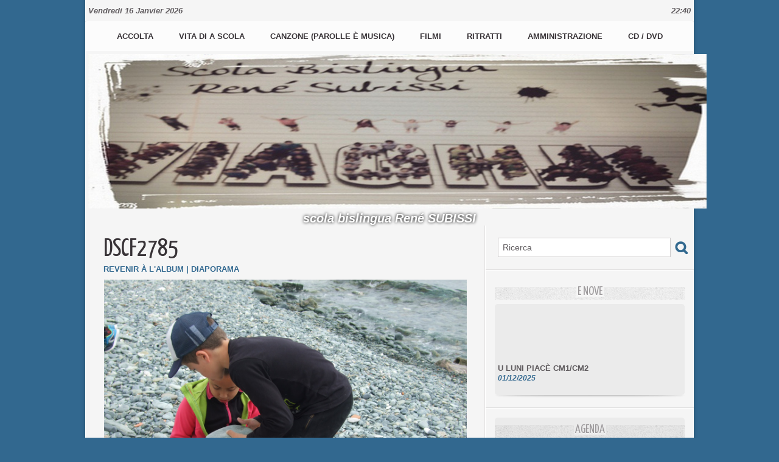

--- FILE ---
content_type: text/html; charset=UTF-8
request_url: https://www.wmaker.net/subissi/photos/DSCF2785_gp4551195.html
body_size: 9999
content:
<!DOCTYPE html PUBLIC "-//W3C//DTD XHTML 1.0 Strict//EN" "http://www.w3.org/TR/xhtml1/DTD/xhtml1-strict.dtd">
<html xmlns="http://www.w3.org/1999/xhtml"  xml:lang="fr" lang="fr">
<head>
<title>DSCF2785 | ERBALONGA 31-03-2017, CE1-CM1 | Galerie | subissi</title>
 
<meta http-equiv="Content-Type" content="text/html; Charset=UTF-8" />

<meta name="geo.position" content="42.697283;9.450881" />
<link rel="stylesheet" href="/subissi/var/style/style_1.css?v=1674657406" type="text/css" />
<link rel="stylesheet" media="only screen and (max-width : 800px)" href="/subissi/var/style/style_1101.css?v=1639744529" type="text/css" />
<link rel="stylesheet" href="/assets/css/gbfonts.min.css?v=1724246908" type="text/css">
<meta id="viewport" name="viewport" content="width=device-width, initial-scale=1.0, maximum-scale=1.0" />
<link id="css-responsive" rel="stylesheet" href="/subissi/_public/css/responsive.min.css?v=1731587507" type="text/css" />
<link rel="stylesheet" media="only screen and (max-width : 800px)" href="/subissi/var/style/style_1101_responsive.css?v=1639744529" type="text/css" />
<link rel="stylesheet" href="/subissi/var/style/style.7748759.css?v=1413551277" type="text/css" />
<link href="https://fonts.googleapis.com/css?family=Yanone+Kaffeesatz&display=swap" rel="stylesheet" type="text/css" />
<link rel="canonical" href="https://www.wmaker.net/subissi/photos/DSCF2785_gp4551195.html" />
<link rel="alternate" type="application/rss+xml" title="RSS" href="/subissi/xml/syndication.rss" />
<link rel="alternate" type="application/atom+xml" title="ATOM" href="/subissi/xml/atom.xml" />
<link rel="icon" href="/_images/icones/favicon.ico" type="image/x-icon" />
<link rel="shortcut icon" href="/_images/icones/favicon.ico" type="image/x-icon" />
<script src="/subissi/_public/js/jquery-1.8.3.min.js?v=1731587507" type="text/javascript"></script>
<script src="/subissi/_public/js/jquery.tools-1.2.7.min.js?v=1731587507" type="text/javascript"></script>
<script src="/subissi/_public/js/compress_jquery.ibox.js?v=1731587507" type="text/javascript"></script>
<script src="/subissi/_public/js/compress_fonctions.js?v=1731587507" type="text/javascript"></script>
<script type="text/javascript" src="//platform.linkedin.com/in.js"></script>
<script type="text/javascript">
/*<![CDATA[*//*---->*/
selected_page = ['galerie', ''];
selected_page = ['galerie', '300037'];
selected_page = ['galerie', '300037'];
var oldTop_7748776, newTop_7748776, Timer_7748776, tmp_7748776 = 0, maxwidth_7748776;
var top_max, top_min;

function newsdefil_7748776(){
	 var img_newsdefil_7748776 = window.document.getElementById('img_newsdefil_7748776');
	 if (img_newsdefil_7748776 != null){
		 if (tmp_7748776 == 0){
			 top_max = 150;
			 top_min = 0;
			 window.document.getElementById('defilbox_7748776').style.top=top_max + 'px';
			 window.document.getElementById('defilbox_7748776').style.visibility='visible';
			 maxwidth_7748776 = img_newsdefil_7748776.offsetTop;
			 maxwidth_7748776 += top_max;
			 tmp_7748776 = 1;
		 }
		 else{
			 maxwidth_7748776 -= 2;
		 }
		 oldTop_7748776 = window.document.getElementById('defilbox_7748776').style.top;
		 pos = oldTop_7748776.indexOf('p');
		 if (pos > 0)	{ oldTop_7748776 = oldTop_7748776.substring(0,pos)*1;}
		 else		{ oldTop_7748776 = top_min;}
		 newTop_7748776 = newTop_7748776 * 1;
		 newTop_7748776 = oldTop_7748776 - 2;
		 if (maxwidth_7748776 < top_min)	{newTop_7748776 = top_max; tmp_7748776 = 0; window.document.getElementById('defilbox_7748776').style.visibility='hidden'}
		 window.document.getElementById('defilbox_7748776').style.top = newTop_7748776 + "px";
	 }
	 Timer_7748776 = setTimeout("newsdefil_7748776()", 100)
}

window.document.onload = newsdefil_7748776();


 var GBRedirectionMode = 'IF_FOUND';
/*--*//*]]>*/

</script>
<style type="text/css">
.mod_7748759 .image { position: relative; }
.mod_7748759 .pinit { position:absolute;text-align:left;top:-7px;right:-4px; }
</style>
</head>

<body class="mep1 home">
<div id="z_col_130_responsive" class="responsive-menu">


<!-- MOBI_swipe 47314585 -->
<div id="mod_47314585" class="mod_47314585 wm-module fullbackground  module-MOBI_swipe">
	 <div class="entete"><div class="fullmod">
		 <span>subissi</span>
	 </div></div>
	<div class="cel1">
		 <ul>
			 <li class="liens" data-link="home,"><a href="https://www.wmaker.net/subissi/" >			 <span>
			 Accueil
			 </span>
</a></li>
			 <li class="liens" data-link="rubrique,631615"><a href="/subissi/A-vita-di-a-scola-la-vie-de-l-ecole_r7.html" >			 <span>
			 la vie de l'école
			 </span>
</a></li>
			 <li class="liens" data-link="agenda,all"><a href="/subissi/agenda/" >			 <span>
			 Agenda
			 </span>
</a></li>
			 <li class="liens" data-link="galerie,all"><a href="/subissi/photos/" >			 <span>
			 Galerie
			 </span>
</a></li>
			 <li class="liens" data-link="rubrique,638114"><a href="/subissi/CANZONE-CHANSONS_r11.html" >			 <span>
			 Productions artistiques
			 </span>
</a></li>
			 <li class="liens" data-link="rubrique,649343"><a href="/subissi/i-filmi_r16.html" >			 <span>
			 i filmi
			 </span>
</a></li>
			 <li class="liens" data-link="rubrique,638130"><a href="/subissi/CD-DVD_r15.html" >			 <span>
			 CD / DVD
			 </span>
</a></li>
		 </ul>
	</div>
</div>
</div>
<div id="main-responsive">

<div id="main">
<!-- ********************************************** ZONE TITRE ********************************************** -->
<div id="main_inner">

<div id="z_col0">
<div class="z_col0_inner">
<div id="z_col0_responsive" class="module-responsive">

<!-- MOBI_titre 47314584 -->
<div id="mod_47314584" class="mod_47314584 module-MOBI_titre">
<div class="tablet-bg">
<div onclick="swipe()" class="swipe gbicongeneric icon-gbicongeneric-button-swipe-list"></div>
	 <div class="titre"><a href="https://www.wmaker.net/subissi">SCOLA SUBISSI</a></div>
<div onclick="$('#search-47314584').toggle()" class="searchbutton gbicongeneric icon-gbicongeneric-search"></div>
<div id="search-47314584" class="searchbar" style="display:none">
<form action="/subissi/search/" method="get">
<div class="search-keyword"><input type="text" name="keyword" /></div>
<div class="search-button"><button>Rechercher</button></div>
</form>
</div>
</div>
</div>
</div>

<!-- date 8485219 -->
<div id="mod_8485219" class="mod_8485219 wm-module fullbackground "><div class="fullmod">
	 <div class="date"></div>
	 <div class="heure"></div>
	 <div class="clear"></div>
</div></div>
<div id="ecart_after_8485219" class="ecart_col0" style="display:none"><hr /></div>

<!-- menu_static 8485243 -->
<div id="ecart_before_8485243" class="ecart_col0 " style="display:none"><hr /></div>
<div id="mod_8485243" class="mod_8485243 wm-module fullbackground  menu_static colonne-a background-cell- ">
	 <ul class="menu_ligne">
		 <li class="id1 cel1 keep-padding titre first">
			 <a href="https://www.wmaker.net/subissi/" data-link="home," >
				 Accolta
			 </a>
		 </li>
		 <li class="id2 cel2 keep-padding titre ">
			 <a href="/subissi/A-vita-di-a-scola-la-vie-de-l-ecole_r7.html" data-link="rubrique,631615" >
				 Vita di a scola
			 </a>
		 </li>
		 <li class="id3 cel1 keep-padding titre ">
			 <a href="/subissi/CANZONE-CHANSONS_r11.html" data-link="rubrique,638114" >
				 Canzone (parolle è musica)
			 </a>
		 </li>
		 <li class="id4 cel2 keep-padding titre ">
			 <a href="/subissi/i-filmi_r16.html" data-link="rubrique,649343" >
				 Filmi
			 </a>
		 </li>
		 <li class="id5 cel1 keep-padding titre ">
			 <a href="/subissi/photos/" data-link="galerie,all" >
				 Ritratti
			 </a>
		 </li>
		 <li class="id6 cel2 keep-padding titre ">
			 <a href="/subissi/Amministrazione_a28.html" data-link="article,7434378" >
				 Amministrazione
			 </a>
		 </li>
		 <li class="id7 cel1 keep-padding titre  last">
			 <a href="/subissi/CD-DVD_r15.html" data-link="rubrique,638130" >
				 CD / DVD
			 </a>
		 </li>
	 </ul>
</div>
<div id="ecart_after_8485243" class="ecart_col0" style="display:none"><hr /></div>

<!-- titre 7748743 -->
<div id="mod_7748743" class="mod_7748743 wm-module fullbackground "><div class="fullmod">
	 <h1 class="titre_image"><a href="https://www.wmaker.net/subissi/"><img src="/subissi/photo/titre_7748743.jpg?v=1421409627" alt=" SCOLA SUBISSI" title=" SCOLA SUBISSI" class="image"/></a></h1>
</div></div>
<div id="ecart_after_7748743" class="ecart_col0" style="display:none"><hr /></div>

<!-- slogan 7748767 -->
<div id="ecart_before_7748767" class="ecart_col0 " style="display:none"><hr /></div>
<div id="mod_7748767" class="mod_7748767 wm-module fullbackground "><div class="fullmod">
	 <div class="slogan">scola bislingua René SUBISSI</div>
</div></div>

</div>
</div>
<!-- ********************************************** FIN ZONE TITRE ****************************************** -->

<div id="z_centre">
<div class="z_centre_inner">

<!-- ********************************************** COLONNE 1 ********************************************** -->
<div class="z_colonne main-colonne" id="z_col1">
<div class="z_col_median z_col1_inner z_col_fullheight">
<div id="mod_7748759" class="mod_7748759 wm-module fullbackground  module-page2_galerie">
	 <div class="cel1">
		 <div class="titre_page">
		  <div>DSCF2785</div>
			 <div class="navigation_titre_page">
			 <a href="/subissi/photos/ERBALONGA-31-03-2017-CE1-CM1_ga300037.html?start_pos=30"><span>Revenir à l'album</span></a>
				 <span> | </span><a href="/subissi/slideshow/300037/"><span>Diaporama</span></a>
			 </div>
		 </div>
		 <div class="image">
			 <a href="javascript:void(0)" rel="/subissi/index.php?preaction=galerie&amp;ibox&amp;id_photo=4551195&amp;noinfo=1&amp;autoclose=1"><img src="/subissi/photo/gal/pic/gal-4551195.jpg?v=1491234911" width="596" alt="DSCF2785" title="DSCF2785" /></a>
			 		 </div>
			 <div id="pager_photo" class="pager_photo">
				 <div class="prec pager"><a href="javascript:void(0)" rel="nofollow" onclick="$('#photo_suiv_image, #photo_suiv_suiv_image').addClass('loading').css('background-image', 'url(/_images/loading.gif)');;recharge_async('pager_photo', '/subissi/mymodule/7748759/', 'ajax=true&java=false&subaction=photo&show=pager&id_photo=4551337')">&lt;</a></div>
				 <a id="photo_suiv_image" class="pp" href="/subissi/photos/DSCF2784_gp4551194.html" style="background:white url(/subissi/photo/gal/pic/crop-4551194.jpg) no-repeat center center">&nbsp;</a>
				 <div class="sep"></div>
				 <a id="photo_suiv_suiv_image" class="pp" href="/subissi/photos/DSCF2783_gp4551193.html" style="background:white url(/subissi/photo/gal/pic/crop-4551193.jpg) no-repeat center center">&nbsp;</a>
				 <div class="suiv pager"><a href="javascript:void(0)" rel="nofollow" onclick="$('#photo_suiv_image, #photo_suiv_suiv_image').addClass('loading').css('background-image', 'url(/_images/loading.gif)');; recharge_async('pager_photo', '/subissi/mymodule/7748759/', 'ajax=true&java=false&subaction=photo&show=pager&id_photo=4551193')">&gt;</a></div>
				 <div class="clear"></div>
			 </div>
	 </div>
</div>
<div id="ecart_after_7748759" class="ecart_col1"><hr /></div>
</div>
</div>
<!-- ********************************************** FIN COLONNE 1 ****************************************** -->

<!-- ********************************************** COLONNE 2 ********************************************** -->
<div class="z_colonne" id="z_col2">
<div class="z_col_median z_col2_inner">

<!-- recherche 7748775 -->
<div id="mod_7748775" class="mod_7748775 wm-module fullbackground  recherche type-1">
	 <form id="form_7748775" action="/subissi/search/" method="get" enctype="application/x-www-form-urlencoded" >
		 <div class="cel1">
			 			 <span><span class="cel">
<input type="text" style="width:268px" id="keyword_safe_7748775" name="keyword_safe_7748775" value="Ricerca" class="button" onfocus="this.style.display='none'; document.getElementById('keyword_7748775').style.display='inline'; document.getElementById('keyword_7748775').focus()" /><input type="text" style="display:none;width:268px" id="keyword_7748775" name="keyword" value="" class="button" onblur="if (this.value == '') {this.style.display='none'; document.getElementById('keyword_safe_7748775').style.display='inline';}"  />			 </span><span class="cel">
<input type="image" src="/subissi/photo/mod-7748775-1.png?v=1348496136" alt="OK" />
			 </span></span>
		 </div>
	 </form>
</div>
<div id="ecart_after_7748775" class="ecart_col2"><hr /></div>

<!-- espace 7748780 -->
<div id="mod_7748780" class="mod_7748780 wm-module fullbackground "><hr /></div>
<div id="ecart_after_7748780" class="ecart_col2"><hr /></div>

<!-- news 7748776 -->
<div id="mod_7748776" class="mod_7748776 wm-module fullbackground  news module-news type-1">
	 <div class="entete"><div class="fullmod">
		 <span>E nove</span>
	 </div></div>
	 <div class="list-news nb-col-4">
	 <div class="support" onmouseover="javascript:clearTimeout(Timer_7748776);" onmouseout="javascript:newsdefil_7748776();">
		 <div id="defilbox_7748776" class="defilbox">
			 <div class="celdefil" onmouseover="javascript:clearTimeout(Timer_7748776);">
				 <h3 class="titre">
					 <a href="/subissi/U-LUNI-PIACE-CM1-CM2_a574.html">U LUNI PIACÈ CM1/CM2</a>
				 </h3>
				 <div class="titre">
					 <span class="date">01/12/2025</span>
				 </div>
			 </div>
			 <div class="celdefil" onmouseover="javascript:clearTimeout(Timer_7748776);">
				 <h3 class="titre">
					 <a href="/subissi/LES-CONTES-DU-POMMIER_a573.html">LES CONTES DU POMMIER</a>
				 </h3>
				 <div class="titre">
					 <span class="date">21/11/2025</span>
				 </div>
			 </div>
			 <div class="celdefil" onmouseover="javascript:clearTimeout(Timer_7748776);">
				 <h3 class="titre">
					 <a href="/subissi/CUMEDIA-MUSICALE-STUDIA-HE-LIBERTA_a572.html">CUMEDIA MUSICALE "STUDIÀ HÈ LIBERTÀ"</a>
				 </h3>
				 <div class="titre">
					 <span class="date">03/09/2025</span>
				 </div>
			 </div>
			 <div class="celdefil" onmouseover="javascript:clearTimeout(Timer_7748776);">
				 <h3 class="titre">
					 <a href="/subissi/BONE-VACANZE-24-25_a571.html">BONE VACANZE 24/25</a>
				 </h3>
				 <div class="titre">
					 <span class="date">28/06/2025</span>
				 </div>
			 </div>
			 <div class="celdefil" onmouseover="javascript:clearTimeout(Timer_7748776);">
				 <h3 class="titre">
					 <a href="/subissi/STUDIA-HE-LIBERTA_a570.html">STUDIÀ HÈ LIBERTÀ</a>
				 </h3>
				 <div class="titre">
					 <span class="date">05/06/2025</span>
				 </div>
			 </div>
			 <img src="/_images/1.gif" id="img_newsdefil_7748776" class="image" alt="" />
		 </div>
	 </div>
	 </div>
	 <div class="pied"></div>
</div>
<div id="ecart_after_7748776" class="ecart_col2"><hr /></div>

<!-- espace 7748781 -->
<div id="ecart_before_7748781" class="ecart_col2 responsive" style="display:none"><hr /></div>
<div id="mod_7748781" class="mod_7748781 wm-module fullbackground "><hr /></div>
<div id="ecart_after_7748781" class="ecart_col2"><hr /></div>

<!-- agenda 8485292 -->
<div id="ecart_before_8485292" class="ecart_col2 responsive" style="display:none"><hr /></div>
<div id="mod_8485292" class="mod_8485292 wm-module fullbackground  module-agenda type-2">
	 <div class="entete"><div class="fullmod">
		 <a href="/subissi/agenda/">Agenda</a>
	 </div></div>
	 <ul class="liste_agenda">
	 </ul>
	 <div class="pied"></div>
</div>
<div id="ecart_after_8485292" class="ecart_col2"><hr /></div>

<!-- espace 7748782 -->
<div id="ecart_before_7748782" class="ecart_col2 responsive" style="display:none"><hr /></div>
<div id="mod_7748782" class="mod_7748782 wm-module fullbackground "><hr /></div>
<div id="ecart_after_7748782" class="ecart_col2"><hr /></div>

<!-- annuaire 7748777 -->
<div id="mod_7748777" class="mod_7748777 wm-module fullbackground  module-annuaire">
	 <div class="entete"><div class="fullmod">
		 <span>I siti amichi</span>
	 </div></div>
	 <div class="annuaire">
		 <div class="cel1 first">
			 <div class="inner">
						 <div class="photo lien left_margin"><a href="https://alienor24.ac-bordeaux.fr/ent/site/site-ce2-cm1-cm2/page/accueil-327" target="_blank"><img src="/subissi/photo/annuaire_crop-288271.jpg?v=1423255772" style="max-width:290px;width:145px;height:107px" alt="U situ di i nostri amichi uccittani" title="U situ di i nostri amichi uccittani" /></a></div>
			 <div class="lien">
				 <a target="_blank" href="https://alienor24.ac-bordeaux.fr/ent/site/site-ce2-cm1-cm2/page/accueil-327">U situ di i nostri amichi uccittani</a>
			 </div>
				 <div class="clear"></div>
			 </div>
		 </div>
		 <div class="cel1 last">
			 <div class="inner">
						 <div class="photo lien left_margin"><a href="http://scola-subissi-ecole-subissi.primblog.fr//index.php?blogId=977" target="_blank"><img src="/_images/screenshot/ac/ac7045ff7ea8b27bea52996c785cb3c5afbe8796.jpg?v=1732288090" style="max-width:290px;width:145px;height:107px" alt="l'archivi di a scola Subissi (blocu)" title="l'archivi di a scola Subissi (blocu)" /></a></div>
			 <div class="lien">
				 <a target="_blank" href="http://scola-subissi-ecole-subissi.primblog.fr//index.php?blogId=977">l'archivi di a scola Subissi (blocu)</a>
			 </div>
				 <div class="clear"></div>
			 </div>
		 </div>
	 </div>
	 <div class="pied"></div>
</div>
<div id="ecart_after_7748777" class="ecart_col2"><hr /></div>

<!-- video 8583552 -->
<div id="mod_8583552" class="mod_8583552 wm-module fullbackground  module-video">
	 <div id="tabs_8583552" class="onglet"><ul>
			 <li class="selected"><a href="javascript:void(0)" onclick="change_tab(this, 8583552); ">Vidéos les plus récentes</a></li>
			 <li ><a href="javascript:void(0)" onclick="change_tab(this, 8583552); ">Vidéos les plus populaires</a></li>
	 </ul><div class="clear"></div></div>
	 <div id="inner_8583552" class="inner_tabs">
		 <div id="content_tabs_8583552_0" >
		 <div class="cel1 first">
			 <div class="photo shadow "><a href="/subissi/U-LUNI-PIACE-CM1-CM2_a574.html"> <img src="/_images/1.gif" alt="" class="play_16_9" />
 <img loading="lazy" src="https://www.wmaker.net/subissi/photo/art/imagette_16_9/92933510-65037566.jpg?v=1764577772" alt="U LUNI PIACÈ CM1/CM2" title="U LUNI PIACÈ CM1/CM2"  />
					 <img loading="lazy" src="https://www.wmaker.net/subissi/photo/art/large_x2_16_9/92933510-65037566.jpg?v=1764577772" alt="" class="responsive" style="display:none"/></a></div>
			 <div class="content" style="width: 115px">
				 <div class="titre"><a href="/subissi/U-LUNI-PIACE-CM1-CM2_a574.html">U LUNI PIACÈ CM1/CM2</a></div>
				 <div class="infos">Scola Subissi | 01/12/2025 | 58 vues</div>
				 <div class="infos"></div>
			 </div>
				 <div class="clear"></div>
		 </div>
		 <div class="cel1 ">
			 <div class="photo shadow "><a href="/subissi/LES-CONTES-DU-POMMIER_a573.html"> <img src="/_images/1.gif" alt="" class="play_16_9" />
 <img loading="lazy" src="https://www.wmaker.net/subissi/photo/art/imagette_16_9/92723595-64944202.jpg?v=1764188866" alt="LES CONTES DU POMMIER" title="LES CONTES DU POMMIER"  />
					 <img loading="lazy" src="https://www.wmaker.net/subissi/photo/art/large_x2_16_9/92723595-64944202.jpg?v=1764188866" alt="" class="responsive" style="display:none"/></a></div>
			 <div class="content" style="width: 115px">
				 <div class="titre"><a href="/subissi/LES-CONTES-DU-POMMIER_a573.html">LES CONTES DU POMMIER</a></div>
				 <div class="infos">Scola Subissi | 21/11/2025 | 101 vues</div>
				 <div class="infos"></div>
			 </div>
				 <div class="clear"></div>
		 </div>
		 <div class="cel1 ">
			 <div class="photo shadow "><a href="/subissi/CUMEDIA-MUSICALE-STUDIA-HE-LIBERTA_a572.html"> <img src="/_images/1.gif" alt="" class="play_16_9" />
 <img loading="lazy" src="https://www.wmaker.net/subissi/photo/art/imagette_16_9/90870796-63998546.jpg?v=1756869039" alt="CUMEDIA MUSICALE &quot;STUDIÀ HÈ LIBERTÀ&quot;" title="CUMEDIA MUSICALE &quot;STUDIÀ HÈ LIBERTÀ&quot;"  />
					 <img loading="lazy" src="https://www.wmaker.net/subissi/photo/art/large_x2_16_9/90870796-63998546.jpg?v=1756869039" alt="" class="responsive" style="display:none"/></a></div>
			 <div class="content" style="width: 115px">
				 <div class="titre"><a href="/subissi/CUMEDIA-MUSICALE-STUDIA-HE-LIBERTA_a572.html">CUMEDIA MUSICALE "STUDIÀ HÈ LIBERTÀ"</a></div>
				 <div class="infos">Direction Subissi | 03/09/2025 | 437 vues</div>
				 <div class="infos"></div>
			 </div>
				 <div class="clear"></div>
		 </div>
		 <div class="cel1 ">
			 <div class="photo shadow "><a href="/subissi/BONE-VACANZE-24-25_a571.html"> <img src="/_images/1.gif" alt="" class="play_16_9" />
 <img loading="lazy" src="https://www.wmaker.net/subissi/photo/art/imagette_16_9/89604389-63333488.jpg?v=1751099282" alt="BONE VACANZE 24/25" title="BONE VACANZE 24/25"  />
					 <img loading="lazy" src="https://www.wmaker.net/subissi/photo/art/large_x2_16_9/89604389-63333488.jpg?v=1751099282" alt="" class="responsive" style="display:none"/></a></div>
			 <div class="content" style="width: 115px">
				 <div class="titre"><a href="/subissi/BONE-VACANZE-24-25_a571.html">BONE VACANZE 24/25</a></div>
				 <div class="infos">Scola Subissi | 28/06/2025 | 199 vues</div>
				 <div class="infos"></div>
			 </div>
				 <div class="clear"></div>
		 </div>
		 <div class="cel1 ">
			 <div class="photo shadow "><a href="/subissi/Nantu-a-i-passi-di-Pasquale-Paoli-2_a567.html"> <img src="/_images/1.gif" alt="" class="play_16_9" />
 <img loading="lazy" src="https://www.wmaker.net/subissi/photo/art/imagette_16_9/88496146-62672967.jpg?v=1747585938" alt="Nantu à i passi di Pasquale Paoli (2) " title="Nantu à i passi di Pasquale Paoli (2) "  />
					 <img loading="lazy" src="https://www.wmaker.net/subissi/photo/art/large_x2_16_9/88496146-62672967.jpg?v=1747585938" alt="" class="responsive" style="display:none"/></a></div>
			 <div class="content" style="width: 115px">
				 <div class="titre"><a href="/subissi/Nantu-a-i-passi-di-Pasquale-Paoli-2_a567.html">Nantu à i passi di Pasquale Paoli (2) </a></div>
				 <div class="infos">Scola Subissi | 12/05/2025 | 138 vues</div>
				 <div class="infos"></div>
			 </div>
				 <div class="clear"></div>
		 </div>
		 <div class="cel1 ">
			 <div class="photo shadow "><a href="/subissi/A-GALEOTTA-VENTU-IN-POPPA-CUMEDIA-MUSICALE-INTEGRALE_a563.html"> <img src="/_images/1.gif" alt="" class="play_16_9" />
 <img loading="lazy" src="https://www.wmaker.net/subissi/photo/art/imagette_16_9/87952062-62320873.jpg?v=1744807059" alt="A GALEOTTA...VENTU IN POPPA (CUMEDIA MUSICALE INTEGRALE)" title="A GALEOTTA...VENTU IN POPPA (CUMEDIA MUSICALE INTEGRALE)"  />
					 <img loading="lazy" src="https://www.wmaker.net/subissi/photo/art/large_x2_16_9/87952062-62320873.jpg?v=1744807059" alt="" class="responsive" style="display:none"/></a></div>
			 <div class="content" style="width: 115px">
				 <div class="titre"><a href="/subissi/A-GALEOTTA-VENTU-IN-POPPA-CUMEDIA-MUSICALE-INTEGRALE_a563.html">A GALEOTTA...VENTU IN POPPA (CUMEDIA MUSICALE INTEGRALE)</a></div>
				 <div class="infos">Scola Subissi | 16/04/2025 | 221 vues</div>
				 <div class="infos"></div>
			 </div>
				 <div class="clear"></div>
		 </div>
		 <div class="cel1 ">
			 <div class="photo shadow "><a href="/subissi/BLEU-CE1_a561.html"> <img src="/_images/1.gif" alt="" class="play_16_9" />
 <img loading="lazy" src="https://www.wmaker.net/subissi/photo/art/imagette_16_9/87598310-62120798.jpg?v=1743505329" alt="BLEU CE1" title="BLEU CE1"  />
					 <img loading="lazy" src="https://www.wmaker.net/subissi/photo/art/large_x2_16_9/87598310-62120798.jpg?v=1743505329" alt="" class="responsive" style="display:none"/></a></div>
			 <div class="content" style="width: 115px">
				 <div class="titre"><a href="/subissi/BLEU-CE1_a561.html">BLEU CE1</a></div>
				 <div class="infos">Scola Subissi | 01/04/2025 | 156 vues</div>
				 <div class="infos"></div>
			 </div>
				 <div class="clear"></div>
		 </div>
		 <div class="cel1 ">
			 <div class="photo shadow "><a href="/subissi/NANT-A-I-PASSI-DI-PASQUALE-PAOLI-IN-MOROSAGLIA-CE1_a560.html"> <img src="/_images/1.gif" alt="" class="play_16_9" />
 <img loading="lazy" src="https://www.wmaker.net/subissi/photo/art/imagette_16_9/87229997-61913556.jpg?v=1742148307" alt="NANT'À I PASSI DI PASQUALE PAOLI IN MOROSAGLIA CE1" title="NANT'À I PASSI DI PASQUALE PAOLI IN MOROSAGLIA CE1"  />
					 <img loading="lazy" src="https://www.wmaker.net/subissi/photo/art/large_x2_16_9/87229997-61913556.jpg?v=1742148147" alt="" class="responsive" style="display:none"/></a></div>
			 <div class="content" style="width: 115px">
				 <div class="titre"><a href="/subissi/NANT-A-I-PASSI-DI-PASQUALE-PAOLI-IN-MOROSAGLIA-CE1_a560.html">NANT'À I PASSI DI PASQUALE PAOLI IN MOROSAGLIA CE1</a></div>
				 <div class="infos">Direction Subissi | 16/03/2025 | 188 vues</div>
				 <div class="infos"></div>
			 </div>
				 <div class="clear"></div>
		 </div>
		 <div class="cel1 ">
			 <div class="photo shadow "><a href="/subissi/LEVA-D-AVA-CICULU-3_a559.html"> <img src="/_images/1.gif" alt="" class="play_16_9" />
 <img loading="lazy" src="https://www.wmaker.net/subissi/photo/art/imagette_16_9/86550421-61549772.jpg?v=1739785880" alt="LEVA D'AVÀ (CICULU 3)" title="LEVA D'AVÀ (CICULU 3)"  />
					 <img loading="lazy" src="https://www.wmaker.net/subissi/photo/art/large_x2_16_9/86550421-61549772.jpg?v=1739785880" alt="" class="responsive" style="display:none"/></a></div>
			 <div class="content" style="width: 115px">
				 <div class="titre"><a href="/subissi/LEVA-D-AVA-CICULU-3_a559.html">LEVA D'AVÀ (CICULU 3)</a></div>
				 <div class="infos">Direction Subissi | 17/02/2025 | 331 vues</div>
				 <div class="infos"></div>
			 </div>
				 <div class="clear"></div>
		 </div>
		 <div class="cel1 ">
			 <div class="photo shadow "><a href="/subissi/Spassighjata-in-Bastia-tra-mare-e-monti--CE1-2024_a557.html"> <img src="/_images/1.gif" alt="" class="play_16_9" />
 <img loading="lazy" src="https://www.wmaker.net/subissi/photo/art/imagette_16_9/81307121-58589374.jpg?v=1719911217" alt="Spassighjata in Bastia, trà mare è monti ! CE1, 2024" title="Spassighjata in Bastia, trà mare è monti ! CE1, 2024"  />
					 <img loading="lazy" src="https://www.wmaker.net/subissi/photo/art/large_x2_16_9/81307121-58589374.jpg?v=1719911218" alt="" class="responsive" style="display:none"/></a></div>
			 <div class="content" style="width: 115px">
				 <div class="titre"><a href="/subissi/Spassighjata-in-Bastia-tra-mare-e-monti--CE1-2024_a557.html">Spassighjata in Bastia, trà mare è monti ! CE1, 2024</a></div>
				 <div class="infos">Scola Subissi | 02/07/2024 | 459 vues</div>
				 <div class="infos"></div>
			 </div>
				 <div class="clear"></div>
		 </div>
		 <div class="cel1 ">
			 <div class="photo shadow "><a href="/subissi/COULISSES-DES-REPETITIONS-A-GALEOTTA-VENTU-IN-POPPA_a556.html"> <img src="/_images/1.gif" alt="" class="play_16_9" />
 <img loading="lazy" src="https://www.wmaker.net/subissi/photo/art/imagette_16_9/81149302-58495778.jpg?v=1719130505" alt="COULISSES DES REPETITIONS &quot;A GALEOTTA...VENTU IN POPPA&quot;" title="COULISSES DES REPETITIONS &quot;A GALEOTTA...VENTU IN POPPA&quot;"  />
					 <img loading="lazy" src="https://www.wmaker.net/subissi/photo/art/large_x2_16_9/81149302-58495778.jpg?v=1719130505" alt="" class="responsive" style="display:none"/></a></div>
			 <div class="content" style="width: 115px">
				 <div class="titre"><a href="/subissi/COULISSES-DES-REPETITIONS-A-GALEOTTA-VENTU-IN-POPPA_a556.html">COULISSES DES REPETITIONS "A GALEOTTA...VENTU IN POPPA"</a></div>
				 <div class="infos">Scola Subissi | 23/06/2024 | 514 vues</div>
				 <div class="infos"></div>
			 </div>
				 <div class="clear"></div>
		 </div>
		 <div class="cel1 ">
			 <div class="photo shadow "><a href="/subissi/TEASER-A-GALEOTTA-VENTU-IN-POPPA_a555.html"> <img src="/_images/1.gif" alt="" class="play_16_9" />
 <img loading="lazy" src="https://www.wmaker.net/subissi/photo/art/imagette_16_9/81139989-58492996.jpg?v=1719074212" alt="TEASER  A GALEOTTA...VENTU IN POPPA" title="TEASER  A GALEOTTA...VENTU IN POPPA"  />
					 <img loading="lazy" src="https://www.wmaker.net/subissi/photo/art/large_x2_16_9/81139989-58492996.jpg?v=1719074213" alt="" class="responsive" style="display:none"/></a></div>
			 <div class="content" style="width: 115px">
				 <div class="titre"><a href="/subissi/TEASER-A-GALEOTTA-VENTU-IN-POPPA_a555.html">TEASER  A GALEOTTA...VENTU IN POPPA</a></div>
				 <div class="infos">Direction Subissi | 22/06/2024 | 655 vues</div>
				 <div class="infos"></div>
			 </div>
				 <div class="clear"></div>
		 </div>
		 <div class="cel1 ">
			 <div class="photo shadow "><a href="/subissi/Cartografia-a-Corsica-nantu-a-e-carte-1520-1900_a545.html"> <img src="/_images/1.gif" alt="" class="play_16_9" />
 <img loading="lazy" src="https://www.wmaker.net/subissi/images/video/3166345/modules/imagette_16-9.jpg?v=1708695760" alt="Cartografia, a Corsica nantu à e carte 1520-1900" title="Cartografia, a Corsica nantu à e carte 1520-1900"  />
					 <img loading="lazy" src="https://www.wmaker.net/subissi/images/video/3166345/modules/imagette_16-9.jpg?v=1708695760" alt="" class="responsive" style="display:none"/></a></div>
			 <div class="content" style="width: 115px">
				 <div class="titre"><a href="/subissi/Cartografia-a-Corsica-nantu-a-e-carte-1520-1900_a545.html">Cartografia, a Corsica nantu à e carte 1520-1900</a></div>
				 <div class="infos">Scola Subissi | 23/02/2024 | 232 vues</div>
				 <div class="infos"></div>
			 </div>
				 <div class="clear"></div>
		 </div>
		 <div class="cel1 ">
			 <div class="photo shadow "><a href="/subissi/A-ZAMPUGNOTTA-CP-CE2-CM1-e-CM1-CM2_a543.html"> <img src="/_images/1.gif" alt="" class="play_16_9" />
 <img loading="lazy" src="https://www.wmaker.net/subissi/photo/art/imagette_16_9/75917460-53581829.jpg?v=1697529876" alt="A ZAMPUGNOTTA (CP, CE2/CM1 è CM1/CM2)" title="A ZAMPUGNOTTA (CP, CE2/CM1 è CM1/CM2)"  />
					 <img loading="lazy" src="https://www.wmaker.net/subissi/photo/art/large_x2_16_9/75917460-53581829.jpg?v=1697529878" alt="" class="responsive" style="display:none"/></a></div>
			 <div class="content" style="width: 115px">
				 <div class="titre"><a href="/subissi/A-ZAMPUGNOTTA-CP-CE2-CM1-e-CM1-CM2_a543.html">A ZAMPUGNOTTA (CP, CE2/CM1 è CM1/CM2)</a></div>
				 <div class="infos">Direction Subissi | 17/10/2023 | 221 vues</div>
				 <div class="infos"></div>
			 </div>
				 <div class="clear"></div>
		 </div>
		 <div class="cel1 ">
			 <div class="photo shadow "><a href="/subissi/TEASER-SUBISBIGLIU-BAND-ALB-ORU-GHJUNGNU-DI-U-2023541_a541.html"> <img src="/_images/1.gif" alt="" class="play_16_9" />
 <img loading="lazy" src="https://www.wmaker.net/subissi/images/video/2776962/modules/imagette_16-9.jpg?v=1688574477" alt="TEASER &quot;SUBISBIGLIU BAND&quot; ALB'ORU GHJUNGNU DI U 2023541" title="TEASER &quot;SUBISBIGLIU BAND&quot; ALB'ORU GHJUNGNU DI U 2023541"  />
					 <img loading="lazy" src="https://www.wmaker.net/subissi/images/video/2776962/modules/imagette_16-9.jpg?v=1688574477" alt="" class="responsive" style="display:none"/></a></div>
			 <div class="content" style="width: 115px">
				 <div class="titre"><a href="/subissi/TEASER-SUBISBIGLIU-BAND-ALB-ORU-GHJUNGNU-DI-U-2023541_a541.html">TEASER "SUBISBIGLIU BAND" ALB'ORU GHJUNGNU DI U 2023541</a></div>
				 <div class="infos">Direction Subissi | 05/07/2023 | 650 vues</div>
				 <div class="infos"></div>
			 </div>
				 <div class="clear"></div>
		 </div>
		 <div class="cel1  last">
			 <div class="photo shadow "><a href="/subissi/U-PRINCIPELLU_a539.html"> <img src="/_images/1.gif" alt="" class="play_16_9" />
 <img loading="lazy" src="https://www.wmaker.net/subissi/photo/art/imagette_16_9/73840563-51363384.jpg?v=1688365672" alt="U PRINCIPELLU" title="U PRINCIPELLU"  />
					 <img loading="lazy" src="https://www.wmaker.net/subissi/photo/art/large_x2_16_9/73840563-51363384.jpg?v=1688365672" alt="" class="responsive" style="display:none"/></a></div>
			 <div class="content" style="width: 115px">
				 <div class="titre"><a href="/subissi/U-PRINCIPELLU_a539.html">U PRINCIPELLU</a></div>
				 <div class="infos">Scola Subissi | 03/07/2023 | 340 vues</div>
				 <div class="infos"></div>
			 </div>
				 <div class="clear"></div>
		 </div>
		 </div>
		 <div id="content_tabs_8583552_1" style='display:none'>
		 <div class="cel1 first">
			 <div class="photo shadow "><a href="/subissi/CLIPPU-HEGOAK-L-ALE_a277.html"> <img src="/_images/1.gif" alt="" class="play_16_9" />
 <img loading="lazy" src="https://www.wmaker.net/subissi/images/video/1175110/modules/imagette_16-9.jpg?v=1487587082" alt="CLIPPU HEGOAK/L'ALE" title="CLIPPU HEGOAK/L'ALE"  />
					 <img loading="lazy" src="https://www.wmaker.net/subissi/images/video/1175110/modules/imagette_16-9.jpg?v=1487587082" alt="" class="responsive" style="display:none"/></a></div>
			 <div class="content" style="width: 115px">
				 <div class="titre"><a href="/subissi/CLIPPU-HEGOAK-L-ALE_a277.html">CLIPPU HEGOAK/L'ALE</a></div>
				 <div class="infos">Scola Subissi | 20/02/2017 | 2508 vues</div>
				 <div class="infos"></div>
			 </div>
				 <div class="clear"></div>
		 </div>
		 <div class="cel1 ">
			 <div class="photo shadow "><a href="/subissi/U-sullatu-e-castagne-e-u-castagnetu-CM1-CM2_a464.html"> <img src="/_images/1.gif" alt="" class="play_16_9" />
 <img loading="lazy" src="https://www.wmaker.net/subissi/photo/art/imagette_16_9/55858651-41709906.jpg?v=1619598485" alt="U sullatu, e castagne è u castagnetu (CM1/CM2)" title="U sullatu, e castagne è u castagnetu (CM1/CM2)"  />
					 <img loading="lazy" src="https://www.wmaker.net/subissi/photo/art/large_x2_16_9/55858651-41709906.jpg?v=1619598488" alt="" class="responsive" style="display:none"/></a></div>
			 <div class="content" style="width: 115px">
				 <div class="titre"><a href="/subissi/U-sullatu-e-castagne-e-u-castagnetu-CM1-CM2_a464.html">U sullatu, e castagne è u castagnetu (CM1/CM2)</a></div>
				 <div class="infos">Scola Subissi | 28/04/2021 | 1702 vues</div>
				 <div class="infos"></div>
			 </div>
				 <div class="clear"></div>
		 </div>
		 <div class="cel1 ">
			 <div class="photo shadow "><a href="/subissi/VEGETALEIA-le-film-et-le-Making-off_a470.html"> <img src="/_images/1.gif" alt="" class="play_16_9" />
 <img loading="lazy" src="https://www.wmaker.net/subissi/photo/art/imagette_16_9/59141969-43514914.jpg?v=1632659474" alt="VEGETALEIA (le film et le Making off)" title="VEGETALEIA (le film et le Making off)"  />
					 <img loading="lazy" src="https://www.wmaker.net/subissi/photo/art/large_x2_16_9/59141969-43514914.jpg?v=1632659474" alt="" class="responsive" style="display:none"/></a></div>
			 <div class="content" style="width: 115px">
				 <div class="titre"><a href="/subissi/VEGETALEIA-le-film-et-le-Making-off_a470.html">VEGETALEIA (le film et le Making off)</a></div>
				 <div class="infos">Direction Subissi | 26/09/2021 | 1545 vues</div>
				 <div class="infos"></div>
			 </div>
				 <div class="clear"></div>
		 </div>
		 <div class="cel1 ">
			 <div class="photo shadow "><a href="/subissi/CLIPPU-SCRIVE-NANT-A-I-MURI_a227.html"> <img src="/_images/1.gif" alt="" class="play_16_9" />
 <img loading="lazy" src="https://www.wmaker.net/subissi/photo/art/imagette_16_9/9717225-15664869.jpg?v=1466507780" alt="CLIPPU &quot;SCRIVE NANT'À I MURI...&quot;" title="CLIPPU &quot;SCRIVE NANT'À I MURI...&quot;"  />
					 <img loading="lazy" src="https://www.wmaker.net/subissi/photo/art/large_x2_16_9/9717225-15664869.jpg?v=1466507782" alt="" class="responsive" style="display:none"/></a></div>
			 <div class="content" style="width: 115px">
				 <div class="titre"><a href="/subissi/CLIPPU-SCRIVE-NANT-A-I-MURI_a227.html">CLIPPU "SCRIVE NANT'À I MURI..."</a></div>
				 <div class="infos">Scola Subissi | 21/06/2016 | 1040 vues</div>
				 <div class="infos"></div>
			 </div>
				 <div class="clear"></div>
		 </div>
		 <div class="cel1 ">
			 <div class="photo shadow "><a href="/subissi/clip-2-0_a469.html"> <img src="/_images/1.gif" alt="" class="play_16_9" />
 <img loading="lazy" src="https://www.wmaker.net/subissi/photo/art/imagette_16_9/59030837-43450121.jpg?v=1632167412" alt="clip &quot;2.0&quot;" title="clip &quot;2.0&quot;"  />
					 <img loading="lazy" src="https://www.wmaker.net/subissi/photo/art/large_x2_16_9/59030837-43450121.jpg?v=1632167412" alt="" class="responsive" style="display:none"/></a></div>
			 <div class="content" style="width: 115px">
				 <div class="titre"><a href="/subissi/clip-2-0_a469.html">clip "2.0"</a></div>
				 <div class="infos">Direction Subissi | 20/09/2021 | 1036 vues</div>
				 <div class="infos"></div>
			 </div>
				 <div class="clear"></div>
		 </div>
		 <div class="cel1 ">
			 <div class="photo shadow "><a href="/subissi/SUBISSI-TV-SPARTE-A-MORRA-CE2_a296.html"> <img src="/_images/1.gif" alt="" class="play_16_9" />
 <img loading="lazy" src="https://www.wmaker.net/subissi/photo/art/imagette_16_9/12924294-19711863.jpg?v=1493743623" alt="SUBISSI TV &quot;SPARTE&quot; : A MORRA CE2" title="SUBISSI TV &quot;SPARTE&quot; : A MORRA CE2"  />
					 <img loading="lazy" src="https://www.wmaker.net/subissi/photo/art/large_x2_16_9/12924294-19711863.jpg?v=1493743626" alt="" class="responsive" style="display:none"/></a></div>
			 <div class="content" style="width: 115px">
				 <div class="titre"><a href="/subissi/SUBISSI-TV-SPARTE-A-MORRA-CE2_a296.html">SUBISSI TV "SPARTE" : A MORRA CE2</a></div>
				 <div class="infos">Scola Subissi | 02/05/2017 | 1022 vues</div>
				 <div class="infos"></div>
			 </div>
				 <div class="clear"></div>
		 </div>
		 <div class="cel1 ">
			 <div class="photo shadow "><a href="/subissi/TEASER-BON-ANNIVERSARIU-O-SGIO-MOLIERE_a492.html"> <img src="/_images/1.gif" alt="" class="play_16_9" />
 <img loading="lazy" src="https://www.wmaker.net/subissi/images/video/2564905/modules/imagette_16-9.jpg?v=1655312771" alt="TEASER &quot;BON ANNIVERSARIU O SGIÒ MOLIÈRE&quot;" title="TEASER &quot;BON ANNIVERSARIU O SGIÒ MOLIÈRE&quot;"  />
					 <img loading="lazy" src="https://www.wmaker.net/subissi/images/video/2564905/modules/imagette_16-9.jpg?v=1655312771" alt="" class="responsive" style="display:none"/></a></div>
			 <div class="content" style="width: 115px">
				 <div class="titre"><a href="/subissi/TEASER-BON-ANNIVERSARIU-O-SGIO-MOLIERE_a492.html">TEASER "BON ANNIVERSARIU O SGIÒ MOLIÈRE"</a></div>
				 <div class="infos">Direction Subissi | 15/06/2022 | 1016 vues</div>
				 <div class="infos"></div>
			 </div>
				 <div class="clear"></div>
		 </div>
		 <div class="cel1 ">
			 <div class="photo shadow "><a href="/subissi/Statevi-in-casa--CE1-aprile-2020_a450.html"> <img src="/_images/1.gif" alt="" class="play_16_9" />
 <img loading="lazy" src="https://www.wmaker.net/subissi/photo/art/imagette_16_9/44449419-36323458.jpg?v=1586034377" alt="Statevi in casa ! CE1, aprile 2020" title="Statevi in casa ! CE1, aprile 2020"  />
					 <img loading="lazy" src="https://www.wmaker.net/subissi/photo/art/large_x2_16_9/44449419-36323458.jpg?v=1586034377" alt="" class="responsive" style="display:none"/></a></div>
			 <div class="content" style="width: 115px">
				 <div class="titre"><a href="/subissi/Statevi-in-casa--CE1-aprile-2020_a450.html">Statevi in casa ! CE1, aprile 2020</a></div>
				 <div class="infos">Scola Subissi | 04/04/2020 | 1012 vues</div>
				 <div class="infos"></div>
			 </div>
				 <div class="clear"></div>
		 </div>
		 <div class="cel1 ">
			 <div class="photo shadow "><a href="/subissi/ANNNUNZIU-CUMEDIA-MUSICALE-I-VIAGHJI-STRASORDINARII-DI-JULES-VERNE_a428.html"> <img src="/_images/1.gif" alt="" class="play_16_9" />
 <img loading="lazy" src="https://www.wmaker.net/subissi/photo/art/imagette_16_9/34599627-31612998.jpg?v=1560018416" alt="ANNNUNZIU CUMEDIA MUSICALE &quot;I VIAGHJI STRASORDINARII DI JULES VERNE " title="ANNNUNZIU CUMEDIA MUSICALE &quot;I VIAGHJI STRASORDINARII DI JULES VERNE "  />
					 <img loading="lazy" src="https://www.wmaker.net/subissi/photo/art/large_x2_16_9/34599627-31612998.jpg?v=1560018417" alt="" class="responsive" style="display:none"/></a></div>
			 <div class="content" style="width: 115px">
				 <div class="titre"><a href="/subissi/ANNNUNZIU-CUMEDIA-MUSICALE-I-VIAGHJI-STRASORDINARII-DI-JULES-VERNE_a428.html">ANNNUNZIU CUMEDIA MUSICALE "I VIAGHJI STRASORDINARII DI JULES VERNE </a></div>
				 <div class="infos">Scola Subissi | 08/06/2019 | 963 vues</div>
				 <div class="infos"></div>
			 </div>
				 <div class="clear"></div>
		 </div>
		 <div class="cel1 ">
			 <div class="photo shadow "><a href="/subissi/Canzona-U-mio-mulinu-Ce1_a457.html"> <img src="/_images/1.gif" alt="" class="play_16_9" />
 <img loading="lazy" src="https://www.wmaker.net/subissi/photo/art/imagette_16_9/50790278-39126619.jpg?v=1603361139" alt="Canzona &quot;U mio mulinu&quot; Ce1" title="Canzona &quot;U mio mulinu&quot; Ce1"  />
					 <img loading="lazy" src="https://www.wmaker.net/subissi/photo/art/large_x2_16_9/50790278-39126619.jpg?v=1603361140" alt="" class="responsive" style="display:none"/></a></div>
			 <div class="content" style="width: 115px">
				 <div class="titre"><a href="/subissi/Canzona-U-mio-mulinu-Ce1_a457.html">Canzona "U mio mulinu" Ce1</a></div>
				 <div class="infos">Scola Subissi | 21/10/2020 | 948 vues</div>
				 <div class="infos"></div>
			 </div>
				 <div class="clear"></div>
		 </div>
		 <div class="cel1 ">
			 <div class="photo shadow "><a href="/subissi/UMAGGIU-A-GHJUVANTERAMU-ROCCHI_a359.html"> <img src="/_images/1.gif" alt="" class="play_16_9" />
 <img loading="lazy" src="https://www.wmaker.net/subissi/photo/art/imagette_16_9/20624918-24016076.jpg?v=1520271385" alt="UMAGGIU À GHJUVANTERAMU ROCCHI" title="UMAGGIU À GHJUVANTERAMU ROCCHI"  />
					 <img loading="lazy" src="https://www.wmaker.net/subissi/photo/art/large_x2_16_9/20624918-24016076.jpg?v=1520271385" alt="" class="responsive" style="display:none"/></a></div>
			 <div class="content" style="width: 115px">
				 <div class="titre"><a href="/subissi/UMAGGIU-A-GHJUVANTERAMU-ROCCHI_a359.html">UMAGGIU À GHJUVANTERAMU ROCCHI</a></div>
				 <div class="infos">Scola Subissi | 05/03/2018 | 921 vues</div>
				 <div class="infos"></div>
			 </div>
				 <div class="clear"></div>
		 </div>
		 <div class="cel1 ">
			 <div class="photo shadow "><a href="/subissi/NATALE-2020-IN-CANZONE_a461.html"> <img src="/_images/1.gif" alt="" class="play_16_9" />
 <img loading="lazy" src="https://www.wmaker.net/subissi/photo/art/imagette_16_9/52394450-39969539.jpg?v=1608214026" alt="NATALE 2020 IN CANZONE" title="NATALE 2020 IN CANZONE"  />
					 <img loading="lazy" src="https://www.wmaker.net/subissi/photo/art/large_x2_16_9/52394450-39969539.jpg?v=1608214026" alt="" class="responsive" style="display:none"/></a></div>
			 <div class="content" style="width: 115px">
				 <div class="titre"><a href="/subissi/NATALE-2020-IN-CANZONE_a461.html">NATALE 2020 IN CANZONE</a></div>
				 <div class="infos">Scola Subissi | 17/12/2020 | 921 vues</div>
				 <div class="infos"></div>
			 </div>
				 <div class="clear"></div>
		 </div>
		 <div class="cel1 ">
			 <div class="photo shadow "><a href="/subissi/SUBISSI-TV-SPARTE-CACCIA-A-U-TESORU-IN-ERBALONGA-CE1-CM1_a286.html"> <img src="/_images/1.gif" alt="" class="play_16_9" />
 <img loading="lazy" src="https://www.wmaker.net/subissi/photo/art/imagette_16_9/11750001-19332960.jpg?v=1491476460" alt="SUBISSI TV &quot;SPARTE&quot;  CACCIA À U TESORU IN ERBALONGA  CE1/CM1" title="SUBISSI TV &quot;SPARTE&quot;  CACCIA À U TESORU IN ERBALONGA  CE1/CM1"  />
					 <img loading="lazy" src="https://www.wmaker.net/subissi/photo/art/large_x2_16_9/11750001-19332960.jpg?v=1491476462" alt="" class="responsive" style="display:none"/></a></div>
			 <div class="content" style="width: 115px">
				 <div class="titre"><a href="/subissi/SUBISSI-TV-SPARTE-CACCIA-A-U-TESORU-IN-ERBALONGA-CE1-CM1_a286.html">SUBISSI TV "SPARTE"  CACCIA À U TESORU IN ERBALONGA  CE1/CM1</a></div>
				 <div class="infos">Scola Subissi | 06/04/2017 | 894 vues</div>
				 <div class="infos"></div>
			 </div>
				 <div class="clear"></div>
		 </div>
		 <div class="cel1 ">
			 <div class="photo shadow "><a href="/subissi/U-CHJURLINU-etang-de-Biguglia_a110.html"> <img src="/_images/1.gif" alt="" class="play_16_9" />
 <img loading="lazy" src="https://www.wmaker.net/subissi/photo/art/imagette_16_9/7886071-12246256.jpg?v=1433847242" alt="U CHJURLINU (étang de Biguglia)" title="U CHJURLINU (étang de Biguglia)"  />
					 <img loading="lazy" src="https://www.wmaker.net/subissi/photo/art/large_x2_16_9/7886071-12246256.jpg?v=1433847243" alt="" class="responsive" style="display:none"/></a></div>
			 <div class="content" style="width: 115px">
				 <div class="titre"><a href="/subissi/U-CHJURLINU-etang-de-Biguglia_a110.html">U CHJURLINU (étang de Biguglia)</a></div>
				 <div class="infos">Scola Subissi | 09/06/2015 | 887 vues</div>
				 <div class="infos"></div>
			 </div>
				 <div class="clear"></div>
		 </div>
		 <div class="cel1 ">
			 <div class="photo shadow "><a href="/subissi/TEASER-FILMU-VEGETALEIA_a468.html"> <img src="/_images/1.gif" alt="" class="play_16_9" />
 <img loading="lazy" src="https://www.wmaker.net/subissi/photo/art/imagette_16_9/58533649-43151993.jpg?v=1629988191" alt="TEASER FILMU &quot;VEGETALEIA&quot;" title="TEASER FILMU &quot;VEGETALEIA&quot;"  />
					 <img loading="lazy" src="https://www.wmaker.net/subissi/photo/art/large_x2_16_9/58533649-43151993.jpg?v=1629988192" alt="" class="responsive" style="display:none"/></a></div>
			 <div class="content" style="width: 115px">
				 <div class="titre"><a href="/subissi/TEASER-FILMU-VEGETALEIA_a468.html">TEASER FILMU "VEGETALEIA"</a></div>
				 <div class="infos">Direction Subissi | 26/08/2021 | 840 vues</div>
				 <div class="infos"></div>
			 </div>
				 <div class="clear"></div>
		 </div>
		 <div class="cel1  last">
			 <div class="photo shadow "><a href="/subissi/CLIPPU-CHINA_a305.html"> <img src="/_images/1.gif" alt="" class="play_16_9" />
 <img loading="lazy" src="https://www.wmaker.net/subissi/photo/art/imagette_16_9/14576134-20363362.jpg?v=1497192600" alt="CLIPPU &quot;CHINA&quot;" title="CLIPPU &quot;CHINA&quot;"  />
					 <img loading="lazy" src="https://www.wmaker.net/subissi/photo/art/large_x2_16_9/14576134-20363362.jpg?v=1497192601" alt="" class="responsive" style="display:none"/></a></div>
			 <div class="content" style="width: 115px">
				 <div class="titre"><a href="/subissi/CLIPPU-CHINA_a305.html">CLIPPU "CHINA"</a></div>
				 <div class="infos">Scola Subissi | 11/06/2017 | 801 vues</div>
				 <div class="infos"></div>
			 </div>
				 <div class="clear"></div>
		 </div>
		 </div>
	 </div>
	 <div class="pied"></div>
</div>
</div>
</div>
<!-- ********************************************** FIN COLONNE 2 ****************************************** -->

</div>
</div>

<!-- ********************************************** ZONE OURS ********************************************** -->
<div id="z_col100">
<div class="z_col100_inner">

<!-- galerie 7748778 -->
<div id="mod_7748778" class="mod_7748778 wm-module fullbackground  module-galerie type-1"><div class="fullmod">
	 <div class="entete"><div class="fullmod">
		 <span>Ritratti</span>
	 </div></div>
			 <div class="cel1 alone nb-col-4  without_text" style="overflow:hidden;padding-top:0px;padding-bottom:0px">
				 <div class="col clear-x2 clear-x3 clear-x4" style="float:left;position:relative;width:224px;;">
					 <a href="/subissi/photos/bibliuteca-3_gp6757894.html"><img src="/subissi/photo/gal/min/mggal-6757894.jpg?v=1512824674" alt="bibliuteca (3) " title="bibliuteca (3) " width="234" class="vignette" style=";filter:alpha(opacity=50); opacity:0.50" onmouseover="$(this).fadeTo('fast', 1);" onmouseout="$(this).fadeTo('fast', 0.5);"/></a>
				 </div>
				 <div class="col" style="float:left;position:relative;width:224px;;">
					 <a href="/subissi/photos/IMG3414_gp3559688.html"><img src="/subissi/photo/gal/min/mggal-3559688.jpg?v=1453464101" alt="IMG_3414" title="IMG_3414" width="234" class="vignette" style=";filter:alpha(opacity=50); opacity:0.50" onmouseover="$(this).fadeTo('fast', 1);" onmouseout="$(this).fadeTo('fast', 0.5);"/></a>
				 </div>
				 <div class="col clear-x2" style="float:left;position:relative;width:224px;;">
					 <a href="/subissi/photos/IMG5804_gp7939494.html"><img src="/subissi/photo/gal/min/mggal-7939494.jpg?v=1528316454" alt="IMG_5804" title="IMG_5804" height="234" class="vignette" style=";filter:alpha(opacity=50); opacity:0.50" onmouseover="$(this).fadeTo('fast', 1);" onmouseout="$(this).fadeTo('fast', 0.5);"/></a>
				 </div>
				 <div class="col clear-x3" style="float:left;position:relative;width:224px;;margin-right:0">
					 <a href="/subissi/photos/20161124090311_gp4239735.html"><img src="/subissi/photo/gal/min/mggal-4239735.jpg?v=1479978224" alt="20161124_090311" title="20161124_090311" height="234" class="vignette" style=";filter:alpha(opacity=50); opacity:0.50" onmouseover="$(this).fadeTo('fast', 1);" onmouseout="$(this).fadeTo('fast', 0.5);"/></a>
				 </div>
				 <div class="clear"></div>
				 <div class="col clear-x2 clear-x4" style="float:left;position:relative;width:224px;;">
					 <a href="/subissi/photos/20190409133213_gp10800166.html"><img src="/subissi/photo/gal/min/mggal-10800166.jpg?v=1555529506" alt="20190409_133213" title="20190409_133213" width="234" class="vignette" style=";filter:alpha(opacity=50); opacity:0.50" onmouseover="$(this).fadeTo('fast', 1);" onmouseout="$(this).fadeTo('fast', 0.5);"/></a>
				 </div>
				 <div class="col" style="float:left;position:relative;width:224px;;">
					 <a href="/subissi/photos/20170613134156_gp5742064.html"><img src="/subissi/photo/gal/min/mggal-5742064.jpg?v=1499164710" alt="20170613_134156" title="20170613_134156" width="234" class="vignette" style=";filter:alpha(opacity=50); opacity:0.50" onmouseover="$(this).fadeTo('fast', 1);" onmouseout="$(this).fadeTo('fast', 0.5);"/></a>
				 </div>
				 <div class="col clear-x2 clear-x3" style="float:left;position:relative;width:224px;;">
					 <a href="/subissi/photos/20181206093623_gp9434295.html"><img src="/subissi/photo/gal/min/mggal-9434295.jpg?v=1544125132" alt="20181206_093623" title="20181206_093623" width="234" class="vignette" style=";filter:alpha(opacity=50); opacity:0.50" onmouseover="$(this).fadeTo('fast', 1);" onmouseout="$(this).fadeTo('fast', 0.5);"/></a>
				 </div>
				 <div class="col" style="float:left;position:relative;width:224px;;margin-right:0">
					 <a href="/subissi/photos/IMG2402_gp2970474.html"><img src="/subissi/photo/gal/min/mggal-2970474.jpg?v=1423578310" alt="IMG_2402" title="IMG_2402" height="234" class="vignette" style=";filter:alpha(opacity=50); opacity:0.50" onmouseover="$(this).fadeTo('fast', 1);" onmouseout="$(this).fadeTo('fast', 0.5);"/></a>
				 </div>
				 <div class="clear"></div>
				 <div class="clear clearimportant"></div>
			 </div>
</div></div>
<div id="ecart_after_7748778" class="ecart_col100"><hr /></div>

<!-- ours 7748753 -->
<div id="mod_7748753" class="mod_7748753 wm-module fullbackground  module-ours"><div class="fullmod">
	 <div class="legal">
		 
	 </div>
	 <div class="bouton">
		 <a href="/subissi/sitemap/">Plan du site</a>
		 <span> | </span>
		 <img src="/_images/icones/rssmini.gif" alt="RSS" class="image" /> <a href="/subissi/feeds/">Syndication</a>
		 <span> | </span>
		 <a href="http://www.wmaker.net/" target="_blank" title="Créer son site web avec WMaker.net">Powered by WM</a>
	</div>
</div></div>
<div id="ecart_after_7748753" class="ecart_col100"><hr /></div>

<!-- share 8583541 -->
<div id="ecart_before_8583541" class="ecart_col100 responsive" style="display:none"><hr /></div>
<div id="mod_8583541" class="mod_8583541 wm-module fullbackground  module-share">
		 <div class="cel1">
			 <label class="entete" style="vertical-align:bottom">Partager ce site </label>
<iframe class="share" allowtransparency="true" frameborder="0" scrolling="no" src="//platform.twitter.com/widgets/tweet_button.html?url=http%3A%2F%2Fxfru.it%2FPiV12v&amp;counturl=https%3A%2F%2Fwww.wmaker.net%2Fsubissi&amp;text=subissi&amp;count=horizontal"></iframe>
<iframe class="share" src="//www.facebook.com/plugins/like.php?href=https%3A%2F%2Fwww.wmaker.net%2Fsubissi&amp;layout=button_count&amp;show_faces=false&amp;width=100&amp;action=recommend&amp;colorscheme=light" scrolling="no" frameborder="0" allowTransparency="true" style="width: 145px"></iframe>
<div class="share" style="width: auto">
<script type="IN/Share" data-url="https://www.wmaker.net/subissi" data-counter="right"></script>
</div>
<div class="clear"></div>
		 </div>
	 <div class="pied"></div>
</div>
</div>
</div>
<!-- ********************************************** FIN ZONE OURS ****************************************** -->

</div>
</div>
</div>
<script type="text/javascript">
/*<![CDATA[*//*---->*/
if (typeof wm_select_link === 'function') wm_select_link('.mod_47314585 .liens');
var list_dates = []; var currentDate = new Date(); 
list_dates['2026-1-15'] = 'Jeudi 15 Janvier 2026';
list_dates['2026-1-16'] = 'Vendredi 16 Janvier 2026';
list_dates['2026-1-17'] = 'Samedi 17 Janvier 2026';
list_dates['2026-1-18'] = 'Dimanche 18 Janvier 2026';
list_dates['2026-1-19'] = 'Lundi 19 Janvier 2026';
$('.mod_8485219 .date').html(list_dates[currentDate.getFullYear()+'-'+(currentDate.getMonth()+1)+'-'+currentDate.getDate()]);
            setDatetime8485219();
            var timer8485219 = setInterval(setDatetime8485219, 60*1000);
            function setDatetime8485219() {
                $('.mod_8485219 .heure').html(currentDate.getHours() + ':' + addZero(currentDate.getMinutes()));
            }

        function addZero(i) {
            if (i < 10) {
                i = '0' + i;
            }
            return i;
        }
        if (typeof wm_select_link === 'function') wm_select_link('.mod_8485243 ul li a');

$(function() {
    var ok_search = false;
    var search = document.location.pathname.replace(/^(.*)\/search\/([^\/]+)\/?(.*)$/, '$2');
    if (search != '' && search != document.location.pathname)	{ 
        ok_search = true;
    } else {
        search = document.location.search.replace(/^\?(.*)&?keyword=([^&]*)&?(.*)/, '$2');
        if (search != '' && search != document.location.search)	{
            ok_search = true;
        }
    }
    if (ok_search) {
        $('#icon-search-7748775').trigger('click');
        $('#keyword_safe_7748775').hide(); 
        $('#keyword_7748775').val(decodeURIComponent(search).replace('+', ' ')).show();
    }
});

    //Events Section
    $(document).on('click', '#mod_8485292 .eventDate', function(e) {
        var items = $('.expandableEvent');
        var li = $(e.currentTarget).parent();
      
        //Backdoors Expandable Mode 
        items.not(li).removeClass('selected').addClass('notSelected').find('.evenement').slideUp();
        li.toggleClass('selected').toggleClass('notSelected').find('.evenement').toggle('slide');
        
    });
    
recharge_async('', '/subissi/mymodule/7748778/', 'ajax=true&java=false&w=938&noajax_external=1&save_cache=1&no_init_memcache_jscss=1');

/*--*//*]]>*/
</script>
</body>

</html>


--- FILE ---
content_type: text/html; charset=UTF-8
request_url: https://www.wmaker.net/subissi/mymodule/7748778/
body_size: 968
content:
<!doctype html>
<html>
<head>
<title></title>
<meta name="robots" content="noindex" /></head>
<body>
<div id="mod_7748778" class="mod_7748778  module-galerie type-1"><div class="fullmod">
	 <div class="entete"><div class="fullmod">
		 <span>Ritratti</span>
	 </div></div>
			 <div class="cel1 alone nb-col-4  without_text" style="overflow:hidden;padding-top:0px;padding-bottom:0px">
				 <div class="col clear-x2 clear-x3 clear-x4" style="float:left;position:relative;width:224px;;">
					 <a href="https://www.wmaker.net/subissi/photos/moi-j-attends_gp2977952.html"><img src="https://www.wmaker.net/subissi/photo/gal/min/mggal-2977952.jpg?v=1424095086" alt="moi j'attends" title="moi j'attends" width="234" class="vignette" style=";filter:alpha(opacity=50); opacity:0.50" onmouseover="$(this).fadeTo('fast', 1);" onmouseout="$(this).fadeTo('fast', 0.5);"/></a>
				 </div>
				 <div class="col" style="float:left;position:relative;width:224px;;">
					 <a href="https://www.wmaker.net/subissi/photos/20160310145800_gp3664533.html"><img src="https://www.wmaker.net/subissi/photo/gal/min/mggal-3664533.jpg?v=1458048397" alt="20160310_145800" title="20160310_145800" height="234" class="vignette" style=";filter:alpha(opacity=50); opacity:0.50" onmouseover="$(this).fadeTo('fast', 1);" onmouseout="$(this).fadeTo('fast', 0.5);"/></a>
				 </div>
				 <div class="col clear-x2" style="float:left;position:relative;width:224px;;">
					 <a href="https://www.wmaker.net/subissi/photos/U-Tavignani_gp4498317.html"><img src="https://www.wmaker.net/subissi/photo/gal/min/mggal-4498317.jpg?v=1489775919" alt="U Tavignani" title="U Tavignani" width="234" class="vignette" style=";filter:alpha(opacity=50); opacity:0.50" onmouseover="$(this).fadeTo('fast', 1);" onmouseout="$(this).fadeTo('fast', 0.5);"/></a>
				 </div>
				 <div class="col clear-x3" style="float:left;position:relative;width:224px;;margin-right:0">
					 <a href="https://www.wmaker.net/subissi/photos/20180409163105_gp8144762.html"><img src="https://www.wmaker.net/subissi/photo/gal/min/mggal-8144762.jpg?v=1530609899" alt="20180409_163105" title="20180409_163105" height="234" class="vignette" style=";filter:alpha(opacity=50); opacity:0.50" onmouseover="$(this).fadeTo('fast', 1);" onmouseout="$(this).fadeTo('fast', 0.5);"/></a>
				 </div>
				 <div class="clear"></div>
				 <div class="col clear-x2 clear-x4" style="float:left;position:relative;width:224px;;">
					 <a href="https://www.wmaker.net/subissi/photos/IMG20190408110701_gp10705734.html"><img src="https://www.wmaker.net/subissi/photo/gal/min/mggal-10705734.jpg?v=1554816724" alt="IMG_20190408_110701" title="IMG_20190408_110701" height="234" class="vignette" style=";filter:alpha(opacity=50); opacity:0.50" onmouseover="$(this).fadeTo('fast', 1);" onmouseout="$(this).fadeTo('fast', 0.5);"/></a>
				 </div>
				 <div class="col" style="float:left;position:relative;width:224px;;">
					 <a href="https://www.wmaker.net/subissi/photos/20190124104419_gp10012122.html"><img src="https://www.wmaker.net/subissi/photo/gal/min/mggal-10012122.jpg?v=1549573221" alt="20190124_104419" title="20190124_104419" height="234" class="vignette" style=";filter:alpha(opacity=50); opacity:0.50" onmouseover="$(this).fadeTo('fast', 1);" onmouseout="$(this).fadeTo('fast', 0.5);"/></a>
				 </div>
				 <div class="col clear-x2 clear-x3" style="float:left;position:relative;width:224px;;">
					 <a href="https://www.wmaker.net/subissi/photos/DSCF3208_gp10616871.html"><img src="https://www.wmaker.net/subissi/photo/gal/min/mggal-10616871.jpg?v=1554143528" alt="DSCF3208" title="DSCF3208" width="234" class="vignette" style=";filter:alpha(opacity=50); opacity:0.50" onmouseover="$(this).fadeTo('fast', 1);" onmouseout="$(this).fadeTo('fast', 0.5);"/></a>
				 </div>
				 <div class="col" style="float:left;position:relative;width:224px;;margin-right:0">
					 <a href="https://www.wmaker.net/subissi/photos/20170411110344_gp5355638.html"><img src="https://www.wmaker.net/subissi/photo/gal/min/mggal-5355638.jpg?v=1496250626" alt="20170411_110344" title="20170411_110344" height="234" class="vignette" style=";filter:alpha(opacity=50); opacity:0.50" onmouseover="$(this).fadeTo('fast', 1);" onmouseout="$(this).fadeTo('fast', 0.5);"/></a>
				 </div>
				 <div class="clear"></div>
				 <div class="clear clearimportant"></div>
			 </div>
</div></div>
<script id="script_after" type="text/javascript">
/*<![CDATA[*//*---->*/
 
/*--*//*]]>*/
</script>
</body>
</html>


--- FILE ---
content_type: text/css
request_url: https://www.wmaker.net/subissi/var/style/style_1101.css?v=1639744529
body_size: 1280
content:
body, .body {margin: 0;padding: 0.1px;height: 100%;font-family: "Arial", sans-serif;background-color: #32688F;background-image: url(https://www.wmaker.net/subissi/photo/background-1101.jpg?v=1639744275) ! important;background-repeat : repeat-y ! important;}#z_col0 .z_col0_inner {background-color: transparent;padding: 0px 0 10px 0;background-image: none;}#z_col0 div.ecart_col0 {height: 10px;}#z_col0 div.ecart_col0 hr{display: none;}#z_col1 .z_col1_inner {background-color: transparent;padding: 10px 0 10px 0;background-image: url(https://www.wmaker.net/subissi/photo/background_colonne-1101-1.png?v=1639744275);background-repeat: repeat-y;}#z_col1 div.ecart_col1 {height: 10px;}#z_col1 div.ecart_col1 hr{display: none;}#z_col2 .z_col2_inner {background-color: transparent;padding: 10px 0 10px 0;background-image: none;}#z_col2 div.ecart_col2 {height: 10px;}#z_col2 div.ecart_col2 hr{display: none;}#z_colfull .z_colfull_inner {background-color: transparent;padding: 10px 0 10px 0;background-image: url(https://www.wmaker.net/subissi/photo/background_colonne-1101-1.png?v=1639744275);background-repeat: repeat-y;}#z_colfull div.ecart_colfull {height: 10px;}#z_colfull div.ecart_colfull hr{display: none;}#z_col100 .z_col100_inner {background-color: transparent;padding: 10px 0 10px 0;background-image: url(https://www.wmaker.net/subissi/photo/background_colonne-1101-100.png?v=1639744275);background-position:top center;background-repeat:no-repeat;}#z_col100 div.ecart_col100 {height: 10px;}#z_col100 div.ecart_col100 hr{display: none;}#z_col130.full .mod_47314585 .cel1 .fullmod, #z_col130.full .mod_47314585 .entete .fullmod, #z_col130.full .mod_47314585 .cel2 .fullmod {width: 1016px;}.mod_47314585 {background-color: #333333;background-size: 100% 100%;}.mod_47314585 .entete{text-decoration: none;text-align: left;color: #FFFFFF;font-family: "Arial", sans-serif;font-weight: bold ;background-color: #333333;background-size: cover;font-size: 20px;background-position: center center;}.mod_47314585 .entete .fullmod > span{padding: 12px 8px;display: block;text-overflow: ellipsis;overflow: hidden;white-space: nowrap;}.mod_47314585 .liens a{text-align: left;color: #FFFFFF;font-family: "Arial", sans-serif;font-weight: normal ;font-size: 16px;min-height: 44px;background-size: cover;display: block;position: relative;text-decoration: none;}.mod_47314585 .liens.selected > a{color: #FFFFFF;text-decoration: none;background: #222222;}.mod_47314585 .liens > a > span{padding: 12px;display: block;}.mod_47314585 .liens .lvl0 a > span{padding-left: 24px;}.mod_47314585 .liens .lvl0 a{font-size: 14px;}.mod_47314585 .liens > a .photo{width: 21px;height: 21px;display: block;float: left;margin-right: 15px;background: none center center no-repeat;background-size: cover;}.mod_47314584 {background-color: #1B81B8;line-height: 44px;text-align: center;overflow: hidden;font-weight: 400;background-size: 100% 100%;position: relative;}.mod_47314584 .tablet-bg{background-size: 100% 100%;}.mod_47314584 .titre, .mod_47314584 .titre a{text-transform: uppercase;text-decoration: none;text-align: center;color: #FFFFFF;font-family: "Helvetica", sans-serif;font-weight: normal ;text-shadow: #000000 0px 0px 5px;letter-spacing: 0px;font-size: 26px;text-align: center;}.mod_47314584 .image{height: 44px;position: relative;}.mod_47314584 .swipe, .mod_47314584 .searchbutton{font-size: 15px;color: #FFFFFF;position: absolute;cursor: pointer;left: 8px;top: 7px;font-weight: 700;width: 34px;height: 29px;line-height: 29px;z-index: 500;}.mod_47314584 .searchbutton{font-size: 18px;left: auto;right: 0;line-height: 44px;width: 49px;height: 44px;top: 0;color: #FFFFFF;background-color: #1B81B8;}.mod_47314584 .searchbar{padding: 7px;line-height: initial;background-color: #1B81B8;}.mod_47314584 form{display: table;width: 100%;}.mod_47314584 .search-keyword, .mod_47314584 .search-button{display: table-cell;vertical-align: middle;}.mod_47314584 .search-keyword input{width: 100%;-webkit-box-sizing: border-box;-moz-box-sizing: border-box;-ms-box-sizing: border-box;-o-box-sizing: border-box;box-sizing: border-box;border-radius: 3px;border: none;padding: 6px 8px;}.mod_47314584 .search-button{width: 1%;}.mod_47314584 .search-button button{margin-left: 7px;color: #FFFFFF;background-color: #333333;border: none;padding: 6px 8px;border-radius: 3px;}.center {text-align: center;}h1, h2, h3, h4, h5, span, ul, li, ol, fieldset, p, hr, img, br, map, area {margin: 0;padding: 0;}a {-moz-transition: all linear 0.2s;-webkit-transition: all linear 0.2s;-ms-transition: all linear 0.2s;-o-transition: all linear 0.2s;transition: all linear 0.2s;}img {vertical-align: top;}a img {border: none;}.clear {clear: both;margin: 0;padding: 0;}ul .list, ul.list {list-style-type: disc;list-style-position: inside;}ol .list, ol.list {list-style-position: inside;}.nodisplay {display: none;}

--- FILE ---
content_type: application/javascript
request_url: https://www.wmaker.net/subissi/_public/js/compress_fonctions.js?v=1731587507
body_size: 6114
content:
$.fn.toUnit=function(d,a){a=jQuery.extend({scope:"body"},a);var c=parseInt(this[0],10);var e=jQuery('<div style="display: none; width: 10000'+d+'; padding:0; border:0;"></div>').appendTo(a.scope);var b=e.width()/10000;e.remove();return(c/b).toFixed(8)};$(window).bind("load",function(){resize_height()});$(function(){stickyZone()});function resize_height(){$(".z_col_median").css("height","auto");var b=-1;var a=-1;$(".z_col_median").each(function(c){if($(this).outerHeight(false)>b){b=$(this).outerHeight(false);a=c}});$(".z_col_fullheight").each(function(){$(this).css("height",parseInt(b-parseInt($(this).css("padding-top"))-parseInt($(this).css("padding-bottom")))+"px")})}jQuery.extend({unparam:function(a){var b={};$.each(a.split("&"),function(){var c=this.split("=");var d=this.split("[]");if(d.length>1){if(!b[d[0]]){b[d[0]]=new Array()}b[d[0]].push(c[1])}else{if(c[0]!=""){b[c[0]]=c[1]}}});return b}});var content;var collec,i;var initSize=0;var oldSize="";var pos;var sizeInited=0;function setSize(a,b){$("."+b).each(function(){setSizeByObject(a,$(this)[0])});resize_height()}function setSizeByObject(a,b){oldSize=b.style.fontSize;if(oldSize==""){oldSize="100%"}pos=oldSize.indexOf("%");oldSize=oldSize.substring(0,pos)*1;a=a*1;if(((oldSize>80)&&(a<-1))||((oldSize<200)&&(a>1))){a=oldSize+a}else{a=oldSize}b.style.fontSize=a+"%"}function protected_mail(b){b=b.replace(/!SPAM!/gi,"@");b=b.replace(/,/gi,";");var a=window.open("mailto:"+b,"_self")}function ajuste_image(b,a){obj1=document.getElementById("ajusteimg_ext_"+b);obj2=document.getElementById("ajusteimg_ext_"+a);if(document.getElementById("ajusteimg_"+b)!=null&&document.getElementById("ajusteimg_"+a)!=null){y1=obj1.offsetTop;y2=obj2.offsetTop;newheight=Math.abs(y1-y2)+1;if(y1>y2){document.getElementById("ajusteimg_"+a).height=newheight}else{document.getElementById("ajusteimg_"+b).height=newheight}}}var newWin=null;function closeWin(){if(newWin!=null){if(!newWin.closed){newWin.close()}}}function popupCentrer(d,a,c,g,b){if(g==1){closeWin()}var f=(screen.height-c)/2;var e=(screen.width-a)/2;newWin=window.open(d,"popup","top="+f+",left="+e+",width="+a+",height="+c+","+b);newWin.document.close();newWin.focus()}function popupCentrerId(d,g,a,c,b){var f=(screen.height-c)/2;var e=(screen.width-a)/2;newWin=window.open(d,"page"+g,"top="+f+",left="+e+",width="+a+",height="+c+","+b);newWin.document.close();newWin.focus()}var ok=0;function stripslashes(a){return a.replace(/(\\)([\\\'\"])/g,"$2")}function MM_preloadImages(){var f=document;if(f.images){if(!f.MM_p){f.MM_p=new Array()}var e,c=f.MM_p.length,b=MM_preloadImages.arguments;for(e=0;e<b.length;e++){if(b[e].indexOf("#")!=0){f.MM_p[c]=new Image;f.MM_p[c++].src=b[e]}}}}function MM_swapImgRestore(){var d,b,c=document.MM_sr;for(d=0;c&&d<c.length&&(b=c[d])&&b.oSrc;d++){b.src=b.oSrc}}function MM_findObj(f,e){var c,b,a;if(!e){e=document}if((c=f.indexOf("?"))>0&&parent.frames.length){e=parent.frames[f.substring(c+1)].document;f=f.substring(0,c)}if(!(a=e[f])&&e.all){a=e.all[f]}for(b=0;!a&&b<e.forms.length;b++){a=e.forms[b][f]}for(b=0;!a&&e.layers&&b<e.layers.length;b++){a=MM_findObj(f,e.layers[b].document)}return a}function MM_swapImage(){var e,d=0,b,c=MM_swapImage.arguments;document.MM_sr=new Array;for(e=0;e<(c.length-2);e+=3){if((b=MM_findObj(c[e]))!=null){document.MM_sr[d++]=b;if(!b.oSrc){b.oSrc=b.src}b.src=c[e+2]}}}var _minus=new Image();var _plus=new Image();_minus.src="../../_images/preset/puces/minus.gif";_plus.src="../../_images/preset/puces/plus.gif";function show_hide(b,d){if(b!=null){var c=document.getElementById(b)}var a=document.getElementById(d);if(a.style.display=="none"){if(c){c.src=_minus.src}a.style.display="block"}else{if(c){c.src=_plus.src}a.style.display="none"}}function show_plus(a){if($("#"+a).is(":hidden")){$("#"+a).show()}else{$("#"+a).hide()}}var imageTag=false;var theSelection=false;var clientPC=navigator.userAgent.toLowerCase();var clientVer=parseInt(navigator.appVersion);var is_ie=((clientPC.indexOf("msie")!=-1)&&(clientPC.indexOf("opera")==-1));var is_nav=((clientPC.indexOf("mozilla")!=-1)&&(clientPC.indexOf("spoofer")==-1)&&(clientPC.indexOf("compatible")==-1)&&(clientPC.indexOf("opera")==-1)&&(clientPC.indexOf("webtv")==-1)&&(clientPC.indexOf("hotjava")==-1));var is_moz=0;var is_win=((clientPC.indexOf("win")!=-1)||(clientPC.indexOf("16bit")!=-1));var is_mac=(clientPC.indexOf("mac")!=-1);bbcode=new Array();bbtags=new Array("b[","]b","i[","]i","u[","]u","cy[","]cy","cb[","]cb","cg[","]cg","cp[","]cp","[l] ","","[","]mail:","[","]url:http://","[","]article:","[","]glossaire:","l[","]l","[","]img:http://","qt[","]qt");imageTag=false;function getarraysize(a){for(i=0;i<a.length;i++){if((a[i]=="undefined")||(a[i]=="")||(a[i]==null)){return i}}return a.length}function arraypush(b,a){b[getarraysize(b)]=a}function arraypop(a){thearraysize=getarraysize(a);retval=a[thearraysize-1];delete a[thearraysize-1];return retval}function bbstyle(bbnumber,seltxtarea){var txtarea=document.getElementById(seltxtarea);txtarea.focus();donotinsert=false;theSelection=false;bblast=0;if(bbnumber==-1){while(bbcode[0]){butnumber=arraypop(bbcode)-1;txtarea.value+=bbtags[butnumber+1];if(typeof(document.post)!="undefined"){buttext=eval("document.post.addbbcode"+butnumber+".value");eval("document.post.addbbcode"+butnumber+'.value ="'+buttext.substr(0,(buttext.length-1))+'"')}}imageTag=false;txtarea.focus();return}if((clientVer>=4)&&is_ie&&is_win){theSelection=document.selection.createRange().text;if(theSelection){document.selection.createRange().text=bbtags[bbnumber]+theSelection+bbtags[bbnumber+1];txtarea.focus();theSelection="";return}}else{if(txtarea.selectionEnd&&(txtarea.selectionEnd-txtarea.selectionStart>0)){mozWrap(txtarea,bbtags[bbnumber],bbtags[bbnumber+1]);return}}for(i=0;i<bbcode.length;i++){if(bbcode[i]==bbnumber+1){bblast=i;donotinsert=true}}if(donotinsert){while(bbcode[bblast]){butnumber=arraypop(bbcode)-1;txtarea.value+=bbtags[butnumber+1];if(typeof(document.post)!="undefined"){buttext=eval("document.post.addbbcode"+butnumber+".value");eval("document.post.addbbcode"+butnumber+'.value ="'+buttext.substr(0,(buttext.length-1))+'"')}imageTag=false}txtarea.focus();return}else{if(imageTag&&(bbnumber!=14)){txtarea.value+=bbtags[15];lastValue=arraypop(bbcode)-1;document.post.addbbcode14.value="Img";imageTag=false}txtarea.value+=bbtags[bbnumber];if((bbnumber==14)&&(imageTag==false)){imageTag=1}arraypush(bbcode,bbnumber+1);txtarea.focus();return}storeCaret(txtarea)}function mozWrap(f,c,j){var b=f.textLength;var a=f.selectionStart;var d=f.selectionEnd;if(d==1||d==2){d=b}var h=(f.value).substring(0,a);var g=(f.value).substring(a,d);var e=(f.value).substring(d,b);f.value=h+c+g+j+e;return}function storeCaret(a){if(a.createTextRange){a.caretPos=document.selection.createRange().duplicate()}}function js_in_array(e,c){var d=c.toString();if(d==""){return false}var b=new RegExp(e,"g");var a=b.test(c);return a}var obj_ajax;var oldbg_ajax;function file(a,c){if(window.XMLHttpRequest){xhr_object=new XMLHttpRequest()}else{if(window.ActiveXObject){try{xhr_object=new ActiveXObject("Msxml2.XMLHTTP")}catch(b){xhr_object=new ActiveXObject("Microsoft.XMLHTTP")}}else{return(false)}}if(c==null){xhr_object.open("GET",a,false);xhr_object.send(null)}else{xhr_object.open("POST",a,false);xhr_object.setRequestHeader("Content-Type","application/x-www-form-urlencoded");xhr_object.send(c)}if(xhr_object.readyState==4){return(xhr_object.responseText)}else{return(false)}}function recharge(div_a_recharger,lien_pour_recharger,js_after,paramPost,fadein){if(lien_pour_recharger.match(/\?/)){var tmp=lien_pour_recharger.split("?");lien_pour_recharger=tmp[0];paramPost=tmp[1]+"&"+(!paramPost?"":paramPost)}$.ajax({type:"POST",url:lien_pour_recharger,data:paramPost,async:false,success:function(texte){texte=texte.replace(/<(\/)*noscript>/gi,"");if(fadein){$("#"+div_a_recharger).hide().html(texte).fadeIn(400)}else{if(div_a_recharger!=""){$("#"+div_a_recharger).html(texte)}}if(js_after!=""){eval(js_after)}eval_script_after(texte);$(".z_col_median").css("height","auto");setTimeout("resize_height()",200)}})}function recharge_async(div_a_recharger,lien_pour_recharger,paramPost,js_after){var xhr_object=null;if(window.XMLHttpRequest){xhr_object=new XMLHttpRequest()}else{if(window.ActiveXObject){try{xhr_object=new ActiveXObject("Msxml2.XMLHTTP")}catch(e){xhr_object=new ActiveXObject("Microsoft.XMLHTTP")}}else{return(false)}}if(paramPost==null){xhr_object.onreadystatechange=function(){if(xhr_object.readyState==4){if(div_a_recharger!=""&&document.getElementById(div_a_recharger)){document.getElementById(div_a_recharger).innerHTML=xhr_object.responseText}eval_script_after(xhr_object.responseText);if(js_after!=""){eval(js_after)}}};xhr_object.open("GET",lien_pour_recharger,true);xhr_object.send(null)}else{xhr_object.onreadystatechange=function(){if(xhr_object.readyState==4){if(div_a_recharger!=""&&document.getElementById(div_a_recharger)){document.getElementById(div_a_recharger).innerHTML=xhr_object.responseText}eval_script_after(xhr_object.responseText);if(js_after!=""){eval(js_after)}}};xhr_object.open("POST",lien_pour_recharger,true);xhr_object.setRequestHeader("Content-Type","application/x-www-form-urlencoded");xhr_object.send(paramPost)}return true}function eval_script_after(texte){if(texte&&texte!=""){var html_js_after="";var TabMyResult=texte.split(/<script id=["']script_after["'] type=["']text\/javascript["']>/);if(TabMyResult.length>1){var TabMyResult2=TabMyResult[1].split("<\/script>")}if(TabMyResult2!=null&&TabMyResult2.length>1){html_js_after=TabMyResult2[0]}if(html_js_after==""){var reg=new RegExp("<script id=[\"']script_after[\"'] type=[\"']text/javascript[\"']>(.*)<\/script>","g");html_js_after=texte.replace(reg,"$1");if(html_js_after==texte){html_js_after=""}}if(html_js_after!=""){eval(html_js_after)}}}function loading_ajax(b,c){var a=document.getElementById(c);if(a){if(b==0){window.setTimeout(function(){if(!is_ie){a.style.filter="alpha(opacity=100)";a.style.opacity="1"}a.style.background="none"},1000)}else{a.style.background="url(/_images/icones/loading_front.gif) center no-repeat";if(!is_ie){a.style.filter="alpha(opacity=40)";a.style.opacity="0.4"}}}}function findPosX(a){var b=0;if(a&&a.offsetParent){while(a.offsetParent){b+=a.offsetLeft;a=a.offsetParent}}else{if(a&&a.x){b+=a.x}}return b}function findPosY(b){var a=0;if(b&&b.offsetParent){while(b.offsetParent){a+=b.offsetTop;b=b.offsetParent}}else{if(b&&b.y){a+=b.y}}return a}function change_tab(c,b){var a,d;$("#tabs_"+b+" li").removeClass("selected");$(c).parent().addClass("selected");$("#tabs_"+b+" li").each(function(e){$("#content_tabs_"+b+"_"+e).hide();if($(this).hasClass("selected")){$("#content_tabs_"+b+"_"+e).fadeIn(300)}});$(c).blur()}function make_print_object(a,d,c,b){if(b){d=sha1Hash(d)}$("#"+c).submit(function(){$(this).append('<input type="hidden" id="fingerprint_'+a+'" name="fingerprint" value="'+d+'" />')})}function utf8_encode(d){d=d.replace(/\r\n/g,"\n");var b="";var g,a;g=a=0;for(var f=0;f<d.length;f++){var e=d.charCodeAt(f);var c=null;if(e<128){a++}else{if((e>127)&&(e<2048)){c=String.fromCharCode((e>>6)|192)+String.fromCharCode((e&63)|128)}else{c=String.fromCharCode((e>>12)|224)+String.fromCharCode(((e>>6)&63)|128)+String.fromCharCode((e&63)|128)}}if(c!=null){if(a>g){b+=d.substring(g,a)}b+=c;g=a=f+1}}if(a>g){b+=d.substring(g,d.length)}return b}function sha1Hash(h){var n=[1518500249,1859775393,2400959708,3395469782];h=utf8_encode(h);h+=String.fromCharCode(128);var x=Math.ceil(h.length/4)+2;var k=Math.ceil(x/16);var m=new Array(k);for(var z=0;z<k;z++){m[z]=new Array(16);for(var y=0;y<16;y++){m[z][y]=(h.charCodeAt(z*64+y*4)<<24)|(h.charCodeAt(z*64+y*4+1)<<16)|(h.charCodeAt(z*64+y*4+2)<<8)|(h.charCodeAt(z*64+y*4+3))}}m[k-1][14]=((h.length-1)>>>30)*8;m[k-1][15]=((h.length-1)*8)&4294967295;var u=1732584193;var r=4023233417;var q=2562383102;var p=271733878;var o=3285377520;var f=new Array(80);var E,D,C,B,A;for(var z=0;z<k;z++){for(var v=0;v<16;v++){f[v]=m[z][v]}for(var v=16;v<80;v++){f[v]=ROTL(f[v-3]^f[v-8]^f[v-14]^f[v-16],1)}E=u;D=r;C=q;B=p;A=o;for(var v=0;v<80;v++){var w=Math.floor(v/20);var g=(ROTL(E,5)+sha1Hash_f(w,D,C,B)+A+n[w]+f[v])&4294967295;A=B;B=C;C=ROTL(D,30);D=E;E=g}u=(u+E)&4294967295;r=(r+D)&4294967295;q=(q+C)&4294967295;p=(p+B)&4294967295;o=(o+A)&4294967295}return u.toHexStr()+r.toHexStr()+q.toHexStr()+p.toHexStr()+o.toHexStr()}function sha1Hash_f(b,a,d,c){switch(b){case 0:return(a&d)^(~a&c);case 1:return a^d^c;case 2:return(a&d)^(a&c)^(d&c);case 3:return a^d^c}}function ROTL(a,b){return(a<<b)|(a>>>(32-b))}Number.prototype.toHexStr=function(){var c="",a;for(var b=7;b>=0;b--){a=(this>>>(b*4))&15;c+=a.toString(16)}return c};function getPostValues(b,j){var c,f,a;var d="";var k=document.getElementById(b);var e=k.getElementsByTagName("input");for(c=0;c<e.length;c++){f=e[c].name;a=e[c].value;typ=e[c].type;if(f!=""){if(typ=="radio"||typ=="checkbox"){if(e[c].checked==true){d+="&"+f+"="+a}}else{if(!j&&typ!="hidden"){a=encodeURIComponent(a)}d+="&"+f+"="+a}}}var g=k.getElementsByTagName("select");for(c=0;c<g.length;c++){f=g[c].name;a=g[c].value;if(!j){a=encodeURIComponent(a)}if(f!=""){d+="&"+f+"="+a}}var h=k.getElementsByTagName("textarea");for(c=0;c<h.length;c++){f=h[c].name;a=h[c].value;if(!j){a=encodeURIComponent(a)}if(f!=""){d+="&"+f+"="+a}}return d}function updateDuree(g,f){if(g==1){updateDuree(0,f);intervalDuree=window.setInterval(function(){updateDuree(0,f)},60000)}else{var b=new Date();var a=Math.round(b.getTime());var c=document.getElementsByTagName("span");var e=(-1)*b.getTimezoneOffset()*60000;var a=Math.round(new Date(a+e).getTime()/1000);var d="";for(i=0;i<c.length;i++){if(c[i].className.match("timestamp_")){stamp=parseInt(c[i].className.replace(/timestamp_([0-9]*)/,"$1"));diff=parseInt(a-stamp);minutes=parseInt(diff/60);if(minutes>0){if(minutes==1){d=minutes+" "+date_duree_min}else{if(minutes>=60){hours=parseInt(minutes/60);lib=(hours==1?date_duree_hour:date_duree_hours);d=hours+" "+lib}else{d=minutes+" "+date_duree_mins}}if(f=="fr"||f=="es"){c[i].innerHTML=date_duree_lib+" "+d}else{c[i].innerHTML=d+" "+date_duree_lib}}}}}}function getCookie(a){if(a&&a!=""&&document.cookie){index=document.cookie.indexOf(a);if(index!=-1){nDeb=(document.cookie.indexOf("=",index)+1);nFin=document.cookie.indexOf(";",index);if(nFin==-1){nFin=document.cookie.length}return unescape(document.cookie.substring(nDeb,nFin))}}return null}function setCookie(b,d,a,f,c,e){szCookie=b+"="+escape(d)+((a)?"; expires="+a.toUTCString():"")+((f)?"; path="+f:"")+((c)?"; domain="+c:"")+((e)?"; secure":"");document.cookie=szCookie}function deleteCookie(a){var c=new Date();c.setTime(c.getTime()-1);var b=getCookie(a);document.cookie=a+"="+b+"; expires="+c.toUTCString()}function load_css(b){var e=document.getElementById(b);if(e){var d=e.innerHTML;var a=document.createElement("style");a.type="text/css";a.media="all";document.getElementsByTagName("head")[0].appendChild(a);var c=d.split("}");a=document.styleSheets[0];if(a.rules){for(i=c.length-2;i>=0;i--){newrule=c[i].split("{");a.addRule(newrule[0],newrule[1])}}else{if(a.cssRules){for(i=c.length-1;i>=0;i--){if(!/\s$/.test(c[i])){a.insertRule(c[i]+"}",0)}}}}e.parentNode.removeChild(e)}}function addslashes(a){a=a.replace(/\\/g,"\\\\");a=a.replace(/\'/g,"\\'");a=a.replace(/\"/g,'\\"');a=a.replace(/\0/g,"\\0");return a}function stickyZone(){if($(".stickyzone").length){$(".stickyzone").css("top","-"+$(".stickyzone").height()+"px");var b=0;var a=$(".stickyzone").prev("div[class]");if(a.length&&a.attr("class").match("mod_")&&a.css("position")=="fixed"){b=a.height()}$(window).on("scroll",function(){var c=$(window).scrollTop();if(c>$("#z_col0").outerHeight(false)){$(".stickyzone").addClass("show");$(".stickyzone").css("top",b+"px")}else{$(".stickyzone").removeClass("show");$(".stickyzone").css("top","-"+$(".stickyzone").height()+"px")}});if($(window).scrollTop()>0||document.location.hash!=""){$(window).trigger("scroll")}}}function swipe(){var c=$("body, html"),b=$(".responsive-menu"),a=$("#main-responsive");if(b.hasClass("open")){b.removeClass("open");a.removeClass("open");setTimeout(function(){c.removeClass("locked");c.height("100%")},450)}else{b.addClass("open");a.addClass("open");setTimeout(function(){c.height($(window).height());c.addClass("locked")},450)}}function wm_parse_url(c){var b=document.createElement("a");b.href=c;if(b.host==""){if(c.match(/^\//)){b.href=b.href}else{if(c.match(/^#/)){b.href=window.location.href;b.href=b.href.replace(/#(.*)$/,c)}}}return b}var selected_page=["",""];function wm_select_link(a,b){var c=false;$(a).each(function(){if(link=$(this).attr("data-link")){if(!c){ok=false;tmp=$.trim(link.toLowerCase()).split(",");if(tmp[0]=="externe"&&document.location.host.toLowerCase()==wm_parse_url(tmp[1]).host&&document.location.pathname.toLowerCase()==wm_parse_url(tmp[1]).pathname){$(a).removeClass("selected");ok=true;c=true}else{if((tmp[0]=="home"||tmp[0]=="")&&selected_page[0]==""){ok=true}else{if(tmp[0]==selected_page[0]){list=tmp[1].toLowerCase().split(" ");if(list.length>1){for(i=0;i<list.length;i++){if(list[i]==selected_page[1]){ok=true}}}else{if(tmp[1]==selected_page[1]){ok=true}else{if(tmp[1]=="all"&&selected_page[1]==""){ok=true}}}}}}if(ok){$(this).show().addClass("selected");if(b){b($(this))}}}}})}function wm_is_mobile(){if(/Android|webOS|iPhone|iPad|iPod|BlackBerry|IEMobile|Opera Mini/i.test(navigator.userAgent)){return true}return false};